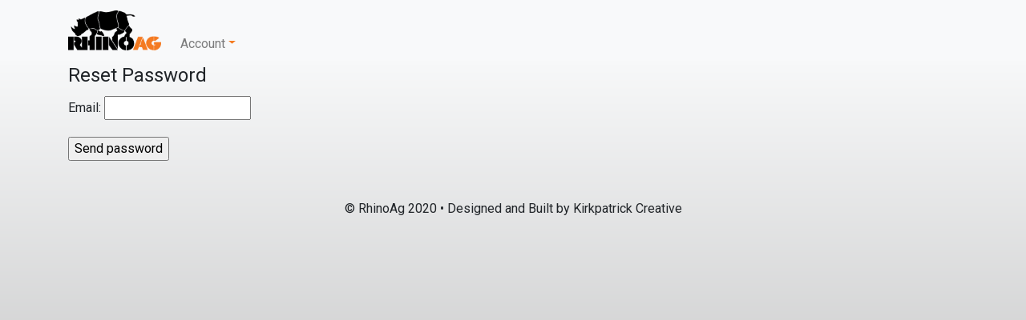

--- FILE ---
content_type: text/html; charset=utf-8
request_url: https://dealerzone.rhinoag.com/en/accounts/password/reset/
body_size: 1588
content:

<!DOCTYPE html>
<html lang="en">

  <head>

    <meta charset="utf-8">
    <meta name="viewport" content="width=device-width, initial-scale=1, shrink-to-fit=no">
    <meta name="description" content="">
    <meta name="author" content="">

    <title></title>

    <!-- Bootstrap core CSS -->
    <link href="/static/vendor/bootstrap/css/bootstrap.min.css" rel="stylesheet">


    <!-- Custom styles for this template -->
    <link rel="shortcut icon" type="image/png" href="/static/img/RHINO-DIAMOND.png"/>
    <link href="/static/css/business-frontpage.css" rel="stylesheet">
    <link href="/static/css/custom-rhino.css" rel="stylesheet"> 
    <link rel="stylesheet" href="/static/css/style.css">
    <link rel="font-woff" href="/static/css/Berthold%20City%20Bold.woff">
    <link href="https://fonts.googleapis.com/css?family=Roboto" rel="stylesheet">


    
    


    
    

    
    
      <style>
          .cms-toolbar-expanded .navbar-custom {
              margin-top: 45px;
          }


      </style>
    





  </head>

  <body>
    <!-- django CMS Toolbar -->
    
    <div id="gradient">
    <div class="container">


    <!-- Navigation -->
    <nav class="navbar navbar-custom navbar-expand-xl navbar-light fixed-top bg-light">
      <div class="container">
        <a class="navbar-brand" href="/"><img alt="brand" height="50px" src="/static/img/Rhino-Ag-Logo.png" alt=""></a>
        <button class="navbar-toggler" type="button" data-toggle="collapse" data-target="#navbarResponsive" aria-controls="navbarResponsive" aria-expanded="false" aria-label="Toggle navigation">
          <span class="navbar-toggler-icon"></span>
        </button>
        <div class="collapse navbar-collapse" id="navbarResponsive">
          <ul class="navbar-nav ml-right">
            
    
<!-- no child pages  -->
        
<!-- /no child pages  -->
<!-- has child pages  -->
        
            <li class="nav-item dropdown">
                <a href="/en/user/" class="nav-link dropdown-toggle" id="navbarDropdown" role="button" data-toggle="dropdown" aria-haspopup="true" aria-expanded="false">Account</a>
                <div id="child" class="dropdown-menu" aria-labelledby="navbarDropdown">
                        
                            
                                    <a id="kid" class="dropdown-item" href="/en/accounts/signin/">Signin</a>
                            
                                    <a id="kid" class="dropdown-item" href="/en/accounts/register/">Register</a>
                            
                        
                </div>
            </li>
        
<!-- /has child pages  -->
     
<!-- /end for child -->
          </ul>
        </div>
      </div>
    </nav>
    


    <!-- Header with Background Image -->
    <!--<header class="business-header">
      <div class="radial-blur">
        <div class="container">
          <div class="row">
            <div class="col-lg-12">
              <h1 class="display-3 text-center text-white mt-4"></h1>
              <hr class="style14" id="hr-header">
              <h3 class="tagline"></h3>
            </div>
          </div>
        </div>
      </div>
    </header>-->
    


<form action="" method="post">
  <fieldset>
    <legend>Reset Password</legend>
    <input type="hidden" name="csrfmiddlewaretoken" value="BTvxAxNqB6HN98GE1LuumI0oQx1BlcZWRNHwCZAZkpyheLaoxRE9Yzfzwm5Ce8H0">
    <p><label for="id_email">Email:</label> <input type="email" name="email" maxlength="254" required id="id_email"></p>
  </fieldset>
  <input type="submit" value="Send password" />
</form>


    <!-- Footer -->
    <footer class="py-5">
      <div class="container">
        <p class="m-0 text-center">&copy; RhinoAg 2020 • Designed and Built by <a href="https://kirkpatrickcreative.com">Kirkpatrick Creative</a> 
          
          </p>
      
          
      </div>
      <!-- /.container -->
    </footer>

  </div>

    </div>

    <!-- Bootstrap core JavaScript -->
    <script src="/static/vendor/jquery/jquery.min.js"></script>
    <script src="/static/vendor/bootstrap/js/bootstrap.bundle.min.js"></script>

    <!-- django CMS -->
    


    <!-- Divio Cloud -->
    

  </body>

</html>


--- FILE ---
content_type: text/css
request_url: https://dealerzone.rhinoag.com/static/css/business-frontpage.css
body_size: 1223
content:
/*!
 * Start Bootstrap - Busines Frontpage (https://startbootstrap.com/template-overviews/business-frontpage)
 * Copyright 2013-2017 Start Bootstrap
 * Licensed under MIT (https://github.com/BlackrockDigital/startbootstrap-business-frontpage/blob/master/LICENSE)
 */

html {
    height: 100%;
}
body {

    font-family: 'Roboto';
    height: 100%;
    padding-top: 75px;
    
}

@media (min-width: 992px) {
    body {
        padding-top: 56px;
    }
}

.business-header {
    padding: 0 15px;
    height: 50vh;
    min-height: 400px;
    background: url('/static/img/rhino-banner.jpg') center center no-repeat scroll;
    -webkit-background-size: cover;
    -moz-background-size: cover;
    background-size: cover;
    -o-background-size: cover;
}

.card {
    height: 100%;
}

.radial-blur {
    height: 50vh;
    min-height: 450px;
    margin-left: -15px;
    margin-right: -15px;
    background: radial-gradient(ellipse at center, rgba(0, 0, 0, 0) 0, rgba(0, 0, 0, 0.85) 100%);
}

.tagline {
    text-shadow: 0 0 10px #000;
    color: #fff;
    text-align: center;
}

#hr-header {
    background-color: white;
    height: 3px;
}

.dropdown-toggle:after {
    color: #f47b20;
}

a {
    color:#212529;
}

a:focus,
a:hover {
    color: #f47b20;
    text-decoration: none;
}

#carousel-bar {
    height: 50vh;
    min-height: 450px;
    margin-left: -15px;
    margin-right: -15px;
    background-color: #f47b20;
}

.btn-primary {
    background-color: #f47b20;
    border: 1px solid #f47b20;
}

.btn-outline-primary {
    border: 1px solid #000;
    color: #000;
}

.btn-primary:hover,
.btn-primary:focus,
.btn-primary:active,
.btn-primary.active,
.open>.dropdown-toggle.btn-primary {
    color: #fff;
    background-color: #000;
    border-color: #000;
    /*set the color you want here*/
}

.btn-outline-primary:hover,
.btn-outline-primary:focus,
.btn-outline-primary:active,
.btn-outline-primary.active,
.open>.dropdown-toggle.btn-outline-primary {
    color: #fff;
    background-color: #f47b20;
    border-color: #f47b20;
    /*set the color you want here*/
}

.btn {
    border-radius: 0px;
}

.card {
    border-radius: 0px;
}


.nav-link {
    margin-top: 25px;
    padding-bottom: 0px;
}

#gradient {
    background-image: linear-gradient(#f8f9fa, #b5b5b5);
    min-height: 100%;
    margin-top: 15px;
    padding-top: 5px;

}


@media only screen and (min-width: 992px) {
    .homeIcons {
        font-size: 6.0em;
    }

    .youtube {
        width: 560px;
        height: 315px;
    }
}

@media only screen and (min-width: 768px) {
    .newicon {
        font-size: 4.5em;
    }

    .youtube {
        width: 560px;
        height: 315px;
    }
}

@media only screen and (min-width: 320px) {
    .newicon {
        font-size: 2.5em;
    }

    .youtube {
        width: 560px;
        height: 315px;
    }
}

/*.icon-youtube {
    color: #f47b20;
    transition: all .5s ease-in-out;
}

.icon {
  display: inline-block;
  width: 1em;
  height: 1em;
  stroke-width: 0;
  stroke: currentColor;
  fill: currentColor;
}*/

#filter-card {
    padding-top: 15px;
    padding-bottom: 15px;
}

#filter-form {
    padding-top: 15px;
    padding-bottom: 15px;
}

.div-bar {
    background-color: black;
    height: 2em;
}

.top-bar {
    background-color: #333532;
    padding: 1%;
}


h1,
h2,
h3,
h4,
h5,
h6 {


    font-family: 'Berthold City Bold', sans-serif;
    line-height: 1.2;
    margin: 0 0 20px;
    text-transform: uppercase;
}


.header-h4 {
    color: #aaaaaa;
    padding-left: 1.5%;
}

.header-h1 {
    color: #fff;
    padding-left: 1%;
}

.results {

    margin-left: 1%;
    margin-top: 2%;
    margin-bottom: 0%;
    font-weight: bold;


}

#detail-img {
    margin: 1em;
    max-width: 250px;
}

.detail-placeholder {
    padding: 1%;
}

.carousel-border {
    border-bottom: 5px solid #f47b20;
}

.alert {
    margin-top: 1rem;
}

#alert-no-margin {
    margin-top: 0rem;
}

@media (max-width:1200px) {

    body {
        padding-top: HEIGHTOFNAVBAR
    }

    .fixed-top {
        position: absolute;
        top: 0;
        right: 0;
        left: 0;
    }

}








--- FILE ---
content_type: text/css
request_url: https://dealerzone.rhinoag.com/static/css/custom-rhino.css
body_size: 339
content:
#kid{
	color:#333
}


.asset-list {
	list-style-type: none;
	padding-left: 0px;
	text-align: center;

}

.asset-list li {
	display: inline-block;
	margin: 12px;
	width: 250px;
	border: 1px solid black;
	text-align: center;
	width: 250px;
	padding:5px;

}

.asset-list .name, .asset-list .title,
.asset-detail .title {
	font-family: sans-serif;
	font-size: 12px;
	color: #666;
	line-height: 1.25em;
	padding: 0;
	margin: 0;
}

.asset-list .name {
	font-weight: bold;
}

.asset-bio p {
	font-family: sans-serif;
	font-size: 12px;
	color: #666;
	line-height: 1.25em;
	margin: 1em 0 0 0;
}

.asset-detail h1 {
	font-family: sans-serif;
	font-size: 20px;
	margin-bottom: 0;
}

.asset-detail .clippings {
	list-style-type: none;
	padding: 0;
	margin: 0;
}

.asset-detail .clippings li {
	font-family: sans-serif;
	font-size: 12px;
	line-height: 1.3333em;
	margin: 0.5em 0;
}

.asset-detail .clippings .meta {
	color: #999;
	font-style: italic;
}

.asset-detail h3 {
	font-family: sans-serif;
	font-size: 14px;
}

#detail-img {
    margin: 1em;
    max-width: 250px;
}

/*navbar horizontal*/

/*.navbar-nav {position: relative; }

li.dropdown {position: static;}

.dropdown-menu {
	margin: 40px;
	width: auto;
}

.dropdown-menu > li {display: inline-block;}*/


--- FILE ---
content_type: text/css
request_url: https://dealerzone.rhinoag.com/static/css/style.css
body_size: 83
content:
/* #### Generated By: http://www.cufonfonts.com #### */

@font-face {
font-family: 'Berthold City Light';
font-style: normal;
font-weight: normal;
src: local('Berthold City Light'), url('Berthold City Regular.woff') format('woff');
}


@font-face {
font-family: 'Berthold City Light';
font-style: normal;
font-weight: normal;
src: local('Berthold City Light'), url('Berthold City Light.woff') format('woff');
}


@font-face {
font-family: 'Berthold City Light Italic';
font-style: normal;
font-weight: normal;
src: local('Berthold City Light Italic'), url('Berthold City Light Italic.woff') format('woff');
}


@font-face {
font-family: 'Berthold City Bold';
font-style: normal;
font-weight: normal;
src: local('Berthold City Bold'), url('Berthold City Bold.woff') format('woff');
}


@font-face {
font-family: 'Berthold City Bold Italic';
font-style: normal;
font-weight: normal;
src: local('Berthold City Bold Italic'), url('Berthold City Bold Italic.woff') format('woff');
}